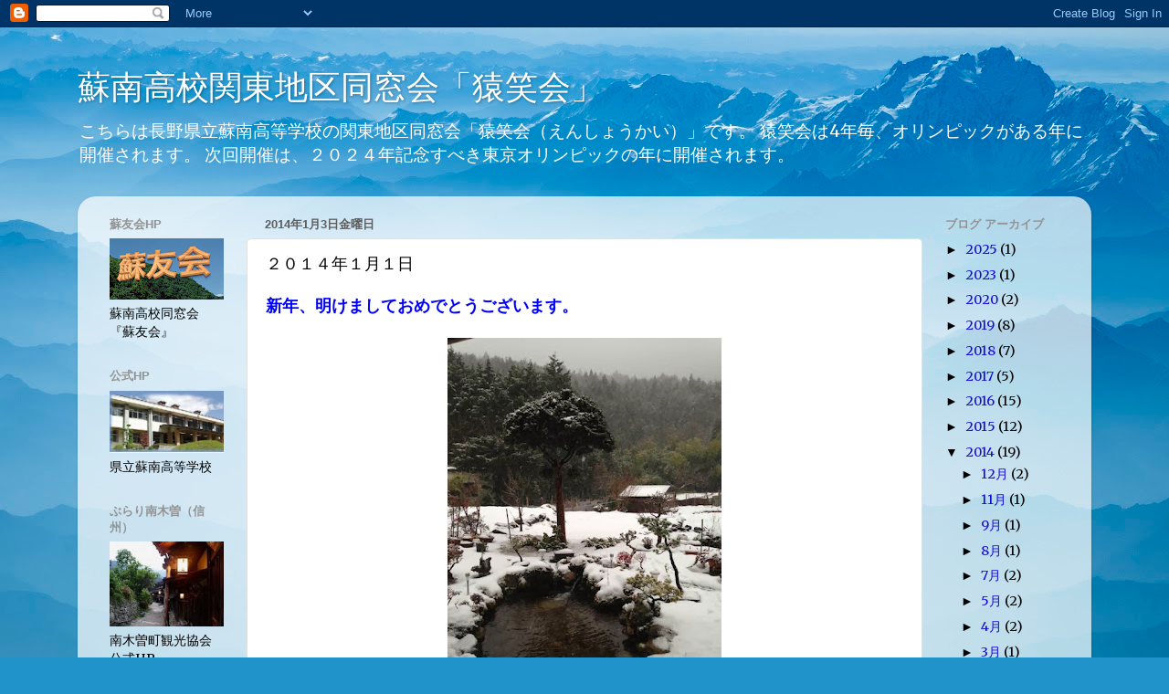

--- FILE ---
content_type: text/html; charset=UTF-8
request_url: http://enshoukai.blogspot.com/b/stats?style=BLACK_TRANSPARENT&timeRange=ALL_TIME&token=APq4FmBLG5OFPozfB5dMxmHoF5gDd3fV_yl354yLG2bvwREAvPiya1iLX2hGtE9u2pIhB1oxlaR8eg2bvOf7J5vPQCCFAPh8OA
body_size: 253
content:
{"total":49022,"sparklineOptions":{"backgroundColor":{"fillOpacity":0.1,"fill":"#000000"},"series":[{"areaOpacity":0.3,"color":"#202020"}]},"sparklineData":[[0,3],[1,10],[2,3],[3,7],[4,12],[5,29],[6,22],[7,11],[8,5],[9,0],[10,5],[11,2],[12,5],[13,73],[14,5],[15,2],[16,3],[17,4],[18,25],[19,95],[20,36],[21,8],[22,15],[23,35],[24,27],[25,3],[26,11],[27,5],[28,7],[29,9]],"nextTickMs":1800000}